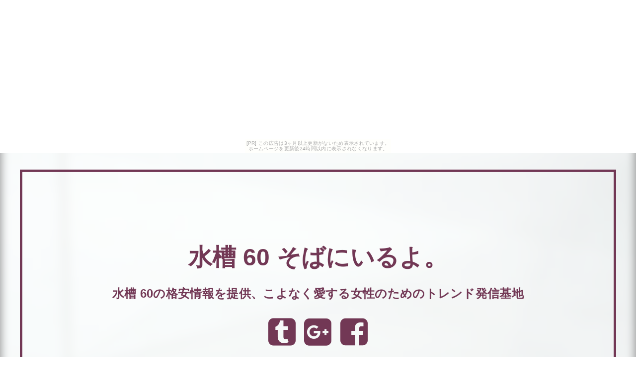

--- FILE ---
content_type: text/html
request_url: http://ubg0292.imodurushiki.com/egypt-age/item2.html
body_size: 4998
content:
<!DOCTYPE html>
<html lang="ja" class="div1">
<head>
<title>コトブキ工芸　kotobuki　クリスタル水槽　KC−600S（60×30×36cm）（単体）　お一人様1点限り　関東当日便/水槽 60 そばにいるよ。</title>
<meta charset="UTF-8">
<meta name="viewport" content="width=device-width, initial-scale=1.0">
<meta http-equiv="X-UA-Compatible" content="IE=edge">
<meta name="description" content="水槽 60の格安情報を提供、こよなく愛する女性のためのトレンド発信基地">
<meta name="keywords" content="水槽 60">
<link rel="stylesheet" href="https://maxcdn.bootstrapcdn.com/font-awesome/4.7.0/css/font-awesome.min.css">
<link rel="stylesheet" href="./main.css">
<link rel="shortcut icon" type="image/x-icon" href="./favicon.ico">
<link rel="alternate" type="application/rss+xml" title="{siteTitle}" href="{siteUrl}sitemap.xml">
<script src="https://code.jquery.com/jquery-1.9.0.js"></script>
<script src="https://code.jquery.com/jquery-migrate-1.0.0.js"></script>
<script src="./main.js" charset="utf-8"></script>
</head>
<body><script type="text/javascript" charset="utf-8" src="//asumi.shinobi.jp/encount"></script><div style="text-align: center;"><div style="display: inline-block; position: relative; z-index: 9999;"><script type="text/javascript" charset="utf-8" src="//asumi.shinobi.jp/fire?f=435"></script><script type="text/javascript" charset="utf-8" src="/__sys__inactive_message.js"></script></div></div>
<div class="wrap">
	<!--▼ヘッダー-->
	<header>
		<div id="img-back">
			<div id="topimg">
				<div id="overlay">
					<div class="main-copy">
						<div class="main-copy-sec">
							<h1 id="title_1"><a href="./">水槽 60 そばにいるよ。</a></h1>
							<h2 id="title_2"><a href="./">水槽 60の格安情報を提供、こよなく愛する女性のためのトレンド発信基地</a></h2>
							<section id="social">
								<i class="fa fa-tumblr-square"></i>
								<i class="fa fa-google-plus-square"></i>
								<i class="fa fa-facebook-square"></i>
							</section>
						</div>
					</div>
				</div>
			</div>
		</div>
	</header>
	<!--▲ヘッダー-->

	<!--▼メインコンテンツ-->
	<main>
		<div class="main-body">
			<div class="main-body-in">
				<div class="main-conts">
					<section class="section-wrap">
						<div class="section-in">
							<!--▼個別商品▼-->
							<p><a href="./"><i class="fa fa-home"></i> トップページへ</a></p>
							<article class="waku-b">
								<h2>コトブキ工芸　kotobuki　クリスタル水槽　KC−600S（60×30×36cm）（単体）　お一人様1点限り　関東当日便</h2>
								<div class="pcpc">
									<div class="al-c">
										<a href="https://hb.afl.rakuten.co.jp/hgc/g00pyjh1.k3x1u278.g00pyjh1.k3x1v650/?pc=http%3A%2F%2Fitem.rakuten.co.jp%2Fchanet%2F169118%2F&m=http%3A%2F%2Fm.rakuten.co.jp%2Fchanet%2Fi%2F10265975%2F" target="_blank"><img src="https://thumbnail.image.rakuten.co.jp/@0_mall/chanet/cabinet/1695/169118-1.jpg?_ex=300x300" class="shadow fade"></a>　
										<a href="https://hb.afl.rakuten.co.jp/hgc/g00pyjh1.k3x1u278.g00pyjh1.k3x1v650/?pc=http%3A%2F%2Fitem.rakuten.co.jp%2Fchanet%2F169118%2F&m=http%3A%2F%2Fm.rakuten.co.jp%2Fchanet%2Fi%2F10265975%2F" target="_blank"><img src="https://thumbnail.image.rakuten.co.jp/@0_mall/chanet/cabinet/1695/169118-2.jpg?_ex=300x300" class="shadow fade"></a>　
										<a href="https://hb.afl.rakuten.co.jp/hgc/g00pyjh1.k3x1u278.g00pyjh1.k3x1v650/?pc=http%3A%2F%2Fitem.rakuten.co.jp%2Fchanet%2F169118%2F&m=http%3A%2F%2Fm.rakuten.co.jp%2Fchanet%2Fi%2F10265975%2F" target="_blank"><img src="https://thumbnail.image.rakuten.co.jp/@0_mall/chanet/cabinet/1695/169118-3.jpg?_ex=300x300" class="shadow fade"></a>
									</div>
								</div>
								<div class="spsp">
									<div class="al-c">
										<a href="https://hb.afl.rakuten.co.jp/hgc/g00pyjh1.k3x1u278.g00pyjh1.k3x1v650/?pc=http%3A%2F%2Fitem.rakuten.co.jp%2Fchanet%2F169118%2F&m=http%3A%2F%2Fm.rakuten.co.jp%2Fchanet%2Fi%2F10265975%2F" target="_blank"><img src="https://thumbnail.image.rakuten.co.jp/@0_mall/chanet/cabinet/1695/169118-1.jpg?_ex=400x400" width="90%" class="shadow fade"></a><br>
										<p style="margin-bottom: -5px;">&nbsp;</p>
										<a href="https://hb.afl.rakuten.co.jp/hgc/g00pyjh1.k3x1u278.g00pyjh1.k3x1v650/?pc=http%3A%2F%2Fitem.rakuten.co.jp%2Fchanet%2F169118%2F&m=http%3A%2F%2Fm.rakuten.co.jp%2Fchanet%2Fi%2F10265975%2F" target="_blank"><img src="https://thumbnail.image.rakuten.co.jp/@0_mall/chanet/cabinet/1695/169118-2.jpg?_ex=400x400" width="90%" class="shadow fade"></a><br>
										<p style="margin-bottom: -5px;">&nbsp;</p>
										<a href="https://hb.afl.rakuten.co.jp/hgc/g00pyjh1.k3x1u278.g00pyjh1.k3x1v650/?pc=http%3A%2F%2Fitem.rakuten.co.jp%2Fchanet%2F169118%2F&m=http%3A%2F%2Fm.rakuten.co.jp%2Fchanet%2Fi%2F10265975%2F" target="_blank"><img src="https://thumbnail.image.rakuten.co.jp/@0_mall/chanet/cabinet/1695/169118-3.jpg?_ex=400x400" width="90%" class="shadow fade"></a>
										<p style="margin-bottom: -5px;">&nbsp;</p>
									</div>
								</div>
								<br>
								
								<p><p>メーカー：コトブキ品番：20006122 ▼▲※商品画像に水槽台や用品等をセットしたイメージが写っている場合もございますが、本品は水槽単体のため水槽台等は付属いたしません。</p>
<p>※水槽のフタがある商品は、破損を防ぐために養生テープで水槽本体とフタを固定して発送する場合がございます。</p>
<p>あらかじめご了承ください。</p>
<p>透き通る美しさのガラス。</p>
<p>1ランク上のスタンダード。</p>
<p>クリスタル水槽　KC−600S（60×30×36cm）スタンダードな60cm水槽です。</p>
<p>透明度の非常に高いガラスを使用しており、まるで水中にいるかのような感覚で水景を楽しむことができます。</p>
<p>がっしりとしたブラックフレームもついており、上部フィルターの設置に最適です。</p>
<p>特長●透明度の非常に高いガラスを使用した、スタンダードで扱いやすいフレーム付きの60cm水槽です。</p>
<p>●アクアリウムがはじめての方から、美しい水景を作り上げたい上級者の方まで幅広くおすすめできます。</p>
<p>水槽サイズ（約）幅60×奥行き29．5×高さ36cm（水量約56L）ご注意※本製品は屋内観賞魚飼育専用です。</p>
<p>他の目的には使用しないでください。</p>
<p>※本品にガラスフタは付属しておりません。</p>
<p>予めご了承ください。</p>
<p>※本製品はガラス製です。</p>
<p>物を当てたり、叩いたり、乱暴に扱ったりしないでください。</p>
<p>※水槽の設置の際は、かならず水槽専用台をご使用ください。</p>
<p>※たたみやじゅうたんなどの上には設置しないでください。</p>
<p>たたみやじゅうたんなどの上に設置すると安定が悪く、転倒や水槽が割れる原因になります。</p>
<p>※下駄箱、サイドボード、水槽専用台以外のラック、たんすなどの家具や出窓は、水槽を置く構造になっておりませんので設置しないでください。</p>
<p>※セットした水槽は非常に重たくなりますので、傾いた台や強度の弱い棚などの上には設置しないでください。</p>
<p>（上部層に見える台でも、長時間使用していると変形するものがありますので、ご使用にならないでください。</p>
<p>※水槽より少しでも小さい台の上には設置しないでください。</p>
<p>台や水槽が歪み、水漏れや水槽が割れる原因になります。</p>
<p>また、大きすぎる台も1箇所に重みがかかり、台の天板がたわんで強度が低下しますので設置しないでください。</p>
<p>※ブロックを足にした上に板を乗せた物など、手製の台には設置しないでください。</p>
<p>厚い板でも水槽の重さに耐えられる構造になっていないと台や水槽が歪み、水漏れや水槽が割れる原因となります。</p>
<p>チャーム楽天市場店　ペット用品・生き物専門GEX　グランデカスタム600　60cm水槽用上部フィルター　ジェックス　お一人様2点限りスドー　ハープクラフト　ハープネット60　爬虫類両生類ケージ用ネットコトブキ工芸　kotobuki　スーパーターボ　トリプルボックス　600　60cm水槽用上部フィルターGEX　水槽台　60cm水槽用組立2段台　ブラック　60cm水槽用（キャビネット）お一人様2点限りプレコ　セフティマット　600用（600×300）コトブキ工芸　kotobuki　ガラスフタ（幅51．3cm、奥行き12．9cm）　KG−21　（600S用） … アクアリウム用品　アクア用品　水槽　ガラス水槽　コトブキ　60cm　クリスタル水槽　KC−600S　20130606　KK　kotobuki_maker_kw　4972814426054　ガラス　水槽　60×30×36tnk　opa2_none■この商品をお買い上げのお客様は、下記商品もお買い上げです。</p>
<p>※この商品には付属しません。</p>
<p>■GEX　グランデカスタム600　60cm水槽用上部フィルター　ジェックス　お一人様2点限りスドー　ハープクラフト　ハープネット60　爬虫類両生類ケージ用ネットコトブキ工芸　kotobuki　スーパーターボ　トリプルボックス　600　60cm水槽用上部フィルターGEX　水槽台　60cm水槽用組立2段台　ブラック　60cm水槽用（キャビネット）お一人様2点限りプレコ　セフティマット　600用（600×300）コトブキ工芸　kotobuki　ガラスフタ（幅51．3cm、奥行き12．9cm）　KG−21　（600S用）</p></p>
								
								<ul>
									<li>商品価格：2,970円</li>
									<li>レビュー件数：20件</li>
									<li>レビュー平均：4.55（5点満点）</li>
								</ul>

								<p><a class="al-c shadow fade buy-button" href="https://hb.afl.rakuten.co.jp/hgc/g00pyjh1.k3x1u278.g00pyjh1.k3x1v650/?pc=http%3A%2F%2Fitem.rakuten.co.jp%2Fchanet%2F169118%2F&m=http%3A%2F%2Fm.rakuten.co.jp%2Fchanet%2Fi%2F10265975%2F" target="_blank"><i class="fa fa-shopping-cart" aria-hidden="true"></i> 楽天で購入</a></p>
								<p class="al-c"><a href="./"><i class="fa fa-home"></i> トップページへ</a></p>

							</article>
							<!--▲個別商品▲-->

							<article class="waku-b">
								
							</article>

							<article class="waku-b">
								<article id="kakolink">
	<header>
		<h2>
			<i class="fa fa-bookmark" aria-hidden="true" style="color:#ec9800;"></i>
			<strong>水槽 60</strong> おすすめサイト
		</h2>
	</header>
	<article class="kakolink_item">
		<ul>
<!-- START_LINK -->
			<li><a href="http://dyh0027.ninja-mania.jp/deepskyblue/" target="_blank">保温弁当箱 サーモスで素敵に変身</a></li>


			<li><a href="http://ibt0192.naga-masa.com/snowladdy/" target="_blank">イーモバイルでどこでもサポーター ナイキ</a></li>


			<li><a href="http://wuf0141.wakatono.jp/concurrencepop/" target="_blank">ケルティ トートバッグに期待してる奴はアホ</a></li>


			<li><a href="http://cxp0120.tsunokakushi.com/whose/" target="_blank">イームズ シェルチェアって実はツンデレじゃね?</a></li>


			<li><a href="http://jep0118.toumoku.com/schemejasperred/" target="_blank">そろそろマセズ トリュフ チョコが本気を出すようです</a></li>

<!-- END_LINK -->
		</ul>
	</article>
</article>
							</article>

							

							<!--▼ページナビ▼-->
							<section id="page-navi" class="al-c">
								<script>
									var n = parseInt("item1.html".slice( 4, -5 ) , 10) ;
									if (n >= 1){
										document.write( '<a href="item1.html"><i class="fa fa-arrow-left" aria-hidden="true"></i> 前</a>');
									} else {
										document.write( '<span class="gray"><i class="fa fa-arrow-left" aria-hidden="true"></i> 前</span>');
									}
								</script>
								<a href="./">　<i class="fa fa-home"></i>　</a>
								<script>
									var n = parseInt("item3.html".slice( 4, -5 ) , 10) ;
									if (n <= 30){
										document.write( '<a href="item3.html">次 <i class="fa fa-arrow-right" aria-hidden="true"></i></a>');
									} else {
										document.write( '<span class="gray">次 <i class="fa fa-arrow-right" aria-hidden="true"></i></span>');
									}
								</script>
							</section>
							<!--▲ページナビ▲--->
						</div>
					</section>
				</div>
			</div>
		</div>
	</main>
	<!--▲メインコンテンツ-->

	<!--▼フッター-->
	<footer>
		<div class="copyright">
			<section id="social">
				<i class="fa fa-tumblr-square"></i>
				<i class="fa fa-google-plus-square"></i>
				<i class="fa fa-facebook-square"></i>
			</section>
			<p><small>&copy; <a href="./">水槽 60 そばにいるよ。</a></small></p>
		</div>
	</footer>
	<!--▲フッター-->

	<p id="page-top"><a href="#wrap"><i class="fa fa-arrow-circle-up"></i><br />TOP</a></p>

</div>
<!-- Matomo -->
<script type="text/javascript">
  var _paq = _paq || [];
  /* tracker methods like "setCustomDimension" should be called before "trackPageView" */
  _paq.push(['trackPageView']);
  _paq.push(['enableLinkTracking']);
  (function() {
    var u="//haihai.sakura.ne.jp/piwik/";
    _paq.push(['setTrackerUrl', u+'piwik.php']);
    _paq.push(['setSiteId', '33']);
    var d=document, g=d.createElement('script'), s=d.getElementsByTagName('script')[0];
    g.type='text/javascript'; g.async=true; g.defer=true; g.src=u+'piwik.js'; s.parentNode.insertBefore(g,s);
  })();
</script>
<!-- End Matomo Code -->

<div style="text-align: center;"><div style="display: inline-block; position: relative; z-index: 9999;"><script type="text/javascript" charset="utf-8" src="//asumi.shinobi.jp/fire?f=434"></script></div></div></body>
</html>


--- FILE ---
content_type: text/css
request_url: http://ubg0292.imodurushiki.com/egypt-age/main.css
body_size: 18143
content:
@charset "UTF-8";

/*! normalize.css v7.0.0 | MIT License | github.com/necolas/normalize.css */

/* Document
   ========================================================================== */

/**
 * 1. Correct the line height in all browsers.
 * 2. Prevent adjustments of font size after orientation changes in
 *    IE on Windows Phone and in iOS.
 */

html {
  line-height: 1.15; /* 1 */
  -ms-text-size-adjust: 100%; /* 2 */
  -webkit-text-size-adjust: 100%; /* 2 */
}

/* Sections
   ========================================================================== */

/**
 * Remove the margin in all browsers (opinionated).
 */

body {
  margin: 0;
}

/**
 * Add the correct display in IE 9-.
 */

article,
aside,
footer,
header,
nav,
section {
  display: block;
}

/**
 * Correct the font size and margin on `h1` elements within `section` and
 * `article` contexts in Chrome, Firefox, and Safari.
 */

h1 {
  font-size: 2em;
  margin: 0.67em 0;
}

/* Grouping content
   ========================================================================== */

/**
 * Add the correct display in IE 9-.
 * 1. Add the correct display in IE.
 */

figcaption,
figure,
main { /* 1 */
  display: block;
}

/**
 * Add the correct margin in IE 8.
 */

figure {
  margin: 1em 40px;
}

/**
 * 1. Add the correct box sizing in Firefox.
 * 2. Show the overflow in Edge and IE.
 */

hr {
  box-sizing: content-box; /* 1 */
  height: 0; /* 1 */
  overflow: visible; /* 2 */
}

/**
 * 1. Correct the inheritance and scaling of font size in all browsers.
 * 2. Correct the odd `em` font sizing in all browsers.
 */

pre {
  font-family: monospace, monospace; /* 1 */
  font-size: 1em; /* 2 */
}

/* Text-level semantics
   ========================================================================== */

/**
 * 1. Remove the gray background on active links in IE 10.
 * 2. Remove gaps in links underline in iOS 8+ and Safari 8+.
 */

a {
  background-color: transparent; /* 1 */
  -webkit-text-decoration-skip: objects; /* 2 */
}

/**
 * 1. Remove the bottom border in Chrome 57- and Firefox 39-.
 * 2. Add the correct text decoration in Chrome, Edge, IE, Opera, and Safari.
 */

abbr[title] {
  border-bottom: none; /* 1 */
  text-decoration: underline; /* 2 */
  text-decoration: underline dotted; /* 2 */
}

/**
 * Prevent the duplicate application of `bolder` by the next rule in Safari 6.
 */

b,
strong {
  font-weight: inherit;
}

/**
 * Add the correct font weight in Chrome, Edge, and Safari.
 */

b,
strong {
  font-weight: bolder;
}

/**
 * 1. Correct the inheritance and scaling of font size in all browsers.
 * 2. Correct the odd `em` font sizing in all browsers.
 */

code,
kbd,
samp {
  font-family: monospace, monospace; /* 1 */
  font-size: 1em; /* 2 */
}

/**
 * Add the correct font style in Android 4.3-.
 */

dfn {
  font-style: italic;
}

/**
 * Add the correct background and color in IE 9-.
 */

mark {
  background-color: #ff0;
  color: #000;
}

/**
 * Add the correct font size in all browsers.
 */

small {
  font-size: 80%;
}

/**
 * Prevent `sub` and `sup` elements from affecting the line height in
 * all browsers.
 */

sub,
sup {
  font-size: 75%;
  line-height: 0;
  position: relative;
  vertical-align: baseline;
}

sub {
  bottom: -0.25em;
}

sup {
  top: -0.5em;
}

/* Embedded content
   ========================================================================== */

/**
 * Add the correct display in IE 9-.
 */

audio,
video {
  display: inline-block;
}

/**
 * Add the correct display in iOS 4-7.
 */

audio:not([controls]) {
  display: none;
  height: 0;
}

/**
 * Remove the border on images inside links in IE 10-.
 */

img {
  border-style: none;
}

/**
 * Hide the overflow in IE.
 */

svg:not(:root) {
  overflow: hidden;
}

/* Forms
   ========================================================================== */

/**
 * 1. Change the font styles in all browsers (opinionated).
 * 2. Remove the margin in Firefox and Safari.
 */

button,
input,
optgroup,
select,
textarea {
  font-family: sans-serif; /* 1 */
  font-size: 100%; /* 1 */
  line-height: 1.15; /* 1 */
  margin: 0; /* 2 */
}

/**
 * Show the overflow in IE.
 * 1. Show the overflow in Edge.
 */

button,
input { /* 1 */
  overflow: visible;
}

/**
 * Remove the inheritance of text transform in Edge, Firefox, and IE.
 * 1. Remove the inheritance of text transform in Firefox.
 */

button,
select { /* 1 */
  text-transform: none;
}

/**
 * 1. Prevent a WebKit bug where (2) destroys native `audio` and `video`
 *    controls in Android 4.
 * 2. Correct the inability to style clickable types in iOS and Safari.
 */

button,
html [type="button"], /* 1 */
[type="reset"],
[type="submit"] {
  -webkit-appearance: button; /* 2 */
}

/**
 * Remove the inner border and padding in Firefox.
 */

button::-moz-focus-inner,
[type="button"]::-moz-focus-inner,
[type="reset"]::-moz-focus-inner,
[type="submit"]::-moz-focus-inner {
  border-style: none;
  padding: 0;
}

/**
 * Restore the focus styles unset by the previous rule.
 */

button:-moz-focusring,
[type="button"]:-moz-focusring,
[type="reset"]:-moz-focusring,
[type="submit"]:-moz-focusring {
  outline: 1px dotted ButtonText;
}

/**
 * Correct the padding in Firefox.
 */

fieldset {
  padding: 0.35em 0.75em 0.625em;
}

/**
 * 1. Correct the text wrapping in Edge and IE.
 * 2. Correct the color inheritance from `fieldset` elements in IE.
 * 3. Remove the padding so developers are not caught out when they zero out
 *    `fieldset` elements in all browsers.
 */

legend {
  box-sizing: border-box; /* 1 */
  color: inherit; /* 2 */
  display: table; /* 1 */
  max-width: 100%; /* 1 */
  padding: 0; /* 3 */
  white-space: normal; /* 1 */
}

/**
 * 1. Add the correct display in IE 9-.
 * 2. Add the correct vertical alignment in Chrome, Firefox, and Opera.
 */

progress {
  display: inline-block; /* 1 */
  vertical-align: baseline; /* 2 */
}

/**
 * Remove the default vertical scrollbar in IE.
 */

textarea {
  overflow: auto;
}

/**
 * 1. Add the correct box sizing in IE 10-.
 * 2. Remove the padding in IE 10-.
 */

[type="checkbox"],
[type="radio"] {
  box-sizing: border-box; /* 1 */
  padding: 0; /* 2 */
}

/**
 * Correct the cursor style of increment and decrement buttons in Chrome.
 */

[type="number"]::-webkit-inner-spin-button,
[type="number"]::-webkit-outer-spin-button {
  height: auto;
}

/**
 * 1. Correct the odd appearance in Chrome and Safari.
 * 2. Correct the outline style in Safari.
 */

[type="search"] {
  -webkit-appearance: textfield; /* 1 */
  outline-offset: -2px; /* 2 */
}

/**
 * Remove the inner padding and cancel buttons in Chrome and Safari on macOS.
 */

[type="search"]::-webkit-search-cancel-button,
[type="search"]::-webkit-search-decoration {
  -webkit-appearance: none;
}

/**
 * 1. Correct the inability to style clickable types in iOS and Safari.
 * 2. Change font properties to `inherit` in Safari.
 */

::-webkit-file-upload-button {
  -webkit-appearance: button; /* 1 */
  font: inherit; /* 2 */
}

/* Interactive
   ========================================================================== */

/*
 * Add the correct display in IE 9-.
 * 1. Add the correct display in Edge, IE, and Firefox.
 */

details, /* 1 */
menu {
  display: block;
}

/*
 * Add the correct display in all browsers.
 */

summary {
  display: list-item;
}

/* Scripting
   ========================================================================== */

/**
 * Add the correct display in IE 9-.
 */

canvas {
  display: inline-block;
}

/**
 * Add the correct display in IE.
 */

template {
  display: none;
}

/* Hidden
   ========================================================================== */

/**
 * Add the correct display in IE 10-.
 */

[hidden] {
  display: none;
}


/*--共通設定--*/

html{
	overflow-y: scroll;
}

body{
	font-family: "メイリオ", Meiryo, Verdana, "ヒラギノ角ゴ ProN W3", "Hiragino Kaku Gothic ProN", sans-serif;
	letter-spacing: 0.02em;
}

a{
	-webkit-transition: 0.3s;
	-o-transition: 0.3s;
	transition: 0.3s;
	color: #d5aabf;
	text-decoration: none;
}

a:hover,
a:active,
a:focus{
	color: #d5aabf;
	text-decoration: underline;
}

h1{
	color: #723855;
	font-size: 3em;
	font-weight: bold;
	text-align: center;
}

.main-copy-sec h2{
	color: #723855;
	font-size: 1.5em;
	font-weight: bold;
	text-align: center;
}

.main-copy-sec_i h2{
	color: #723855;
	font-size: 1.5em;
	font-weight: bold;
	text-align: center;
}

h3 , main h2{
	margin: 60px 0 30px;
	padding: 7px 18px;
	background: #d5aabf;
	color: #723855;
	font-size: 1.75em;
	font-weight: normal;
	margin-top: 0;
}

img{
	height: auto;
	max-width: 100%;
	vertical-align: bottom;
	-ms-interpolation-mode: bicubic;
}

div{
	word-wrap: break-word;
}

p{
	margin: 0 0 1em;
}

.left{
	float: left;
	margin: 0 1em 1em 0;
}

.right{
	float: right;
	margin: 0 0 1em 1em;
}

/*--レイアウト--*/
.main-body,
footer{
	min-width: 1200px;
}

.main-copy,
.main-copy-sec,
.main-body-in{
	-webkit-box-sizing: border-box;
	box-sizing: border-box;
	width: 1200px;
	margin: auto;
}

.main-copy.wide,
.main-copy-sec.wide{
	width: 100%;
}


/*--キャッチコピー--*/
.main-copy{
	background-repeat: no-repeat;
	background-size: cover;
	position: absolute;
	top: 0px;
	left: 0px;
	right: 0px;
	bottom: 0px;
	z-index: -1;
}

.main-copy-sec{
	-webkit-box-sizing: border-box;
	box-sizing: border-box;
	padding: 7em;
	border : 5px solid #723855;
	position: absolute;
	top: 48%;
	left: 50%;
	transform: translateY(-50%) translateX(-50%);
	-webkit- transform: translateY(-50%) translateX(-50%);
}

.main-copy_i{
	background-repeat: no-repeat;
	background-size: cover;
	background: #62676e;
	width: 100%;
}

.main-copy-sec_i{
	-webkit-box-sizing: border-box;
	box-sizing: border-box;
	padding: 0.1em;
}


.main-copy.wide .main-copy-sec{
	width: 1200px;
}




/*--メインボディ--*/

.main-body{
	margin-top: 0;
	padding-bottom: 30px;
	background-color: #FFFFFF;
}


/*--メインコンテンツ--*/
.main-conts{
	line-height: 1.8;
}


/*カラム*/
.div1 .main-body-in{
	width: 100%;
}

.div1 .main-conts{
	margin-bottom: 40px;
}

.div1 .section-wrap,
.div1 .float-area{
	width: 1200px;
	margin-right: auto;
	margin-left: auto;
}

.div1 .section-wrap.wide{
	width: 100%;
	padding: 40px 0;
}

.div1 .section-wrap.wide .section-in{
	width: 1200px;
	margin-right: auto;
	margin-left: auto;
	padding: 30px 0;
}


/*--セクション--*/
.section-wrap{
	-webkit-box-sizing: border-box;
	box-sizing: border-box;
	margin-top: -30px;
	margin-bottom: -40px;
	padding: 40px 0;
}

.section-wrap.wide{
	border-right: 0;
	border-left: 0;
}

.section-wrap .section-in,
.float-area{
	-webkit-box-sizing: border-box;
	box-sizing: border-box;
}


/*--フッタ--ー*/
footer{
	background: #d5aabf;
	text-align: center;
}


/*--コピーライト--*/
.copyright{
	margin: 0;
	padding: 130px 0 80px;
}

.copyright small{
	font-size: 100%;
}

/*-- SNSダミー --*/
#social {
	margin : 2em 0;
	text-align : center;
}
#social i {
	font-size : 4em;
	margin : 0 0.1em;
}




/*▼▼--解像度1200px以下--▼▼*/
@media
only screen and (max-width : 1200px){
	.main-body{
		min-width: 0;
	}
	
	.main-copy,
	.main-copy .main-copy-sec,
	.main-copy.wide .main-copy-sec{
		width: 100%;
	}
	
	.div1 .section-wrap,
	.div1 .section-wrap.wide .section-in,
	.div1 .section-wrap.wide{
		width: auto;
	}

	.main-copy-sec{
		border : none;
	}
}
/*▲▲--解像度1200px以下--▲▲*/

/*▼▼--解像度736px以下--▼▼*/
@media
only screen and (max-width : 736px){

	.main-body,
	footer{
		min-width: 100%;
	}

	h1{
	font-size: 2em;
	font-weight: bold;
	letter-spacing: 0.15em;
	text-align: center;
	line-height: 140%;
	}

	.main-copy-sec h2{
	font-size: 1em;
	font-weight: bold;
	text-align: center;
	line-height: 140%;
	}

	.main-copy-sec_i h2{
	font-size: 1em;
	font-weight: bold;
	text-align: center;
	line-height: 140%;
	}

	h3{
	padding: 3px 18px;
	margin-bottom: 20px;
	}

	html,
	body,
	.containr{
		min-width: 0;
	}

	html{
		overflow-x: hidden;
		overflow-y: scroll;
	}

	html,body{
		width: 100%;
		-webkit-text-size-adjust: 100%;
		-ms-text-size-adjust: 100%;
	}

	textarea,input{
		max-width: 95%;
	}


	/*--メインコンテンツ--*/

	.main-copy-sec{
		padding: 2em 0.5em;
	}

	.main-copy-sec_i{
		padding: 0.5em 0.5em;
	}

	.main-conts{
		margin-top: -20px;
	}

	footer{
		margin-top: -40px;
	}
	
	.section-wrap,
	.div1 .section-wrap.wide{
		padding: 0;
		border: 0;
	}
	
	.div1 .section-wrap{
		padding: 0;
	}
	
	.section-wrap .section-in,
	.div1 .section-wrap.wide .section-in{
		padding: 15px;
	}

	/*コピーライト*/
	.copyright{
		padding: 15px 0 5px 5px;
		text-align: center;
	}

	/*-- SNSダミー --*/
	#social i {
		font-size : 3em;
	}

}
/*▲▲--解像度736px以下--▲▲*/

/*▼▼--解像度480px以下--▼▼*/
@media
only screen and (max-width : 480px){

	.left,
	.right{
		float: none;
		margin-right: 0;
		margin-left: 0;
		text-align: center;
	}
	
}
/*▲▲--解像度480px以下--▲▲*/


/*▼▼--deco--▼▼*/
/*--kakeashi--*/
.fade_in_rush{
	animation:fadeInRush 0.65s linear;
}

@keyframes fadeInRush{
	0%{  
	transform: 
	 translateX(-500px)
	 skewX(40deg);
	}

	80%{
	transform: 
	 translateX(-20px)
	 skewX(40deg);
	}

	100%{
	transform: 
	 translateX(0)
	 skewX(-20deg);
	}
}


/*--pc-sp_img--/*
/* PC */
.pcpc{
	display: block !important;
}
.spsp{
	display: none !important;
}
 
/* SP */
@media only screen and (max-width: 736px){
	.pcpc {
	display: none !important;
	}
	.spsp {
	display: block !important;
	}
}

@media screen and (max-width: 736px){
	.none {display:none
	}
}




/*--etc--*/
.midashi{
	margin-right: auto;
	margin-left: auto;
}

.waku-b{
	overflow: auto;
	overflow-x: hidden;
	margin: 0 0 1.5em;
	padding: 1.5em 1em 1em 1.5em;
	background-color: #FFFFFF;
	border: 3px solid #723855;
	color: #353535;
}

.wrap{
	width:100%;
	overflow: hidden;
}

.shadow{
	box-shadow: 0 2px 2px #dddddd;
}

.item-thumb{
	float: left;
	margin-right: 15px;
	margin-bottom: 15px;
}

.al-l{
	text-align: left;
}

.al-r{
	text-align: right;
}

.al-c{
	text-align: center;
}



.main-copy a{
	text-decoration: none;
}





/*--画像ゆっくり半透明--*/

.fade{  
    -webkit-transition: 0.5s ease-in-out;  
       -moz-transition: 0.5s ease-in-out;  
         -o-transition: 0.5s ease-in-out;  
            transition: 0.5s ease-in-out;  
}

.fade:hover{
	opacity: 0.6;
	filter: alpha(opacity=60);
}

.frame{
	position: relative;
	display: inline-block;
}

.frame:after,
.frame:before{
	position: absolute;
	display: block;
	content: "";
	top: 0;
	left: 0;
	width: 100%;
	height: 100%;
}

/*--オーバーレイ--*/

#overlay{
	display: block;
	content: "";
	background-color: rgba(255, 255, 255, 0.5);
	display: flex;
	align-items: center;
	justify-content: center;
	width: 100%;
	background-size: cover;
	position: absolute;
	left: 0;
	right: 0;
	z-index: -1;
}


/*--画像の代替え--*/
#img-back{
	position: relative;
	width: 100%;
	height: 600px;
	background: #d5aabf;
	z-index: -5;
}

@media screen and (max-width: 736px){
	#img-back{
	height: 300px;
	}
}
/*▲▲--deco--▲▲*/


/*▼▼--box--▼▼*/
@media
only screen and (max-width : 736px){
	.box-blur{
	 width: 100%;
	 max-width: 100%;

-webkit-box-sizing: border-box;
   -moz-box-sizing: border-box;
     -o-box-sizing: border-box;
    -ms-box-sizing: border-box;
        box-sizing: border-box;

-webkit-box-sizing: content-box;
   -moz-box-sizing: content-box;
     -o-box-sizing: content-box;
    -ms-box-sizing: content-box;
        box-sizing: content-box;

	}
}
/*▲▲--box--▲▲*/





/*
---------------------------------------
  トップ（ページ最上部）へ
---------------------------------------
*/
#page-top i {
	font-size: 1.5em;
}

#page-top{
	position: fixed;
	bottom: 60px;
	right: 20px;
	font-size: 1.2em;
}

#page-top a{
	background: #d5aabf;
	text-decoration: none;
	color: #FFFFFF !important;
	padding: 0.8em 1.2em;
	text-align: center;
	display: block;
	border: solid 1px #FFFFFF;
	border-radius: 50px;
}

#page-top a:hover{
	text-decoration: none;
	opacity: 0.8;
	color: #FFFFFF !important;
}

@media screen and (max-width: 736px){
	#page-top{
		position: fixed;
		bottom: 50px;
		right: 10px;
		font-size: 77%;
	}

	#page-top a{
		background: #d5aabf;
		text-decoration: none;
		color: #FFFFFF !important;
		width: 80px;
		padding: 5px 0;
		text-align: center;
		display: block;
	}

	#page-top a:hover{
		text-decoration: none;
		color: #FFFFFF !important;
		opacity: 0.6;
	}
}



/*
---------------------------------------
  ページナビ
---------------------------------------
*/
#page-navi a , #page-navi span{
	display : inline-block;
	padding : 10px;
	color : #FFFFFF;
	background : #d5aabf;
	text-decoration : none !important;
	font-size : 1.5em;
	margin : 0 auto;
	border-radius: 8px;
}
#page-navi a:hover {
	color : #FFFFFF !important;
	opacity: 0.5;
	text-decoration : none !important;
}
#page-navi a:visited{
	color : #FFFFFF !important;
	text-decoration : none !important;
}
#page-navi .gray{
	opacity: 0.5;
}
#page-navi a {
	cursor : pointer;
}
#page-navi a {
	cursor : pointer;
}


/*
---------------------------------------
  購入＆詳しくボタン
---------------------------------------
*/
.buy-button {
	display : block;
	padding : 10px 20px;
	cursor : pointer;
	color : #FFFFFF;
	background : #d5aabf;
	width : 300px;
	text-decoration : none !important;
	font-size : 1.8em;
	margin : 0 auto;
}
.buy-button:hover {
	color : #FFFFFF !important;
	opacity: 0.6;
	text-decoration : none !important;
}
.buy-button:visited{
	color : #FFFFFF !important;
	text-decoration : none !important;
}

@media screen and (max-width: 736px){
	.buy-button {
		width: 80%;
	}
}


/*
---------------------------------------
  ヘッダ内の文字色
---------------------------------------
*/
header , header a , header a:hover , header a:visited {
	color : #723855 !important;
	text-decoration : none !important;
}

/*
---------------------------------------
  フッタ内の文字色
---------------------------------------
*/
footer , footer a , footer a:hover , footer a:visited {
	color : #FFFFFF !important;
	text-decoration : none !important;
}


--- FILE ---
content_type: text/javascript; charset=utf-8
request_url: https://spnativeapi-tls.i-mobile.co.jp/api/ad_spot.ashx?partnerId=3461&mediaId=88146&spotId=232163&asn=2&num=7&callback=imobile_jsonp_callback_4ec96452ead0&tagv=1.2.45&referer=http://ubg0292.imodurushiki.com/egypt-age/item2.html
body_size: -6
content:
imobile_jsonp_callback_4ec96452ead0({"result":{"code":3,"message":"Ad not found"},"spotInfo":{},"ads":[]})

--- FILE ---
content_type: application/javascript
request_url: http://ubg0292.imodurushiki.com/egypt-age/main.js
body_size: 4636
content:
// fade_in_rush
$(function(){
 $('#title_1').addClass('fade_in_rush');
 $('#title_2').addClass('fade_in_rush');
});


//blur
$(document).ready(function() {
    ww = $('#topimg').width();
    if(ww > 736){
        $('#topimg').blurr({height: 600, sharpness: 90, offsetX: 0, offsetY: 0, callback: null});
        $('#overlay').css('height',600);
    } else {
        $('#topimg').blurr({height: 300, sharpness: 90, offsetX: 0, offsetY: 0, callback: null});
        $('#overlay').css('height',300);
    }
});


//totop
$(function() {
    var topBtn = $('#page-top');    
    topBtn.hide();
    //スクロールが100に達したらボタン表示
    $(window).scroll(function () {
        if ($(this).scrollTop() > 100) {
            topBtn.fadeIn();
        } else {
            topBtn.fadeOut();
        }
    });
    //スクロールしてトップ
    topBtn.click(function () {
        $('body,html').animate({
            scrollTop: 0
        }, 500);
        return false;
    });
});


/*
 *  jQuery Blurr
 *  --
 *  Written by Tom Hallam @ Freshnode
 *  --
 *  Released under the MIT Licence
 * 
    Copyright (c) 2014 Tom Hallam

    Permission is hereby granted, free of charge, to any person obtaining a copy
    of this software and associated documentation files (the "Software"), to deal
    in the Software without restriction, including without limitation the rights
    to use, copy, modify, merge, publish, distribute, sublicense, and/or sell
    copies of the Software, and to permit persons to whom the Software is
    furnished to do so, subject to the following conditions:

    The above copyright notice and this permission notice shall be included in
    all copies or substantial portions of the Software.

    THE SOFTWARE IS PROVIDED "AS IS", WITHOUT WARRANTY OF ANY KIND, EXPRESS OR
    IMPLIED, INCLUDING BUT NOT LIMITED TO THE WARRANTIES OF MERCHANTABILITY,
    FITNESS FOR A PARTICULAR PURPOSE AND NONINFRINGEMENT. IN NO EVENT SHALL THE
    AUTHORS OR COPYRIGHT HOLDERS BE LIABLE FOR ANY CLAIM, DAMAGES OR OTHER
    LIABILITY, WHETHER IN AN ACTION OF CONTRACT, TORT OR OTHERWISE, ARISING FROM,
    OUT OF OR IN CONNECTION WITH THE SOFTWARE OR THE USE OR OTHER DEALINGS IN
    THE SOFTWARE.
 */

;(function($, window, document, undefined) {


    // Create the defaults once
    var pluginName = "blurr",
            defaults = {
                offsetX: 0,
                offsetY: 0, 
                sharpness: 40,
                height: 300,
                divBG: '#000000',
                callback: function() {},
                unsupportedCallback: function() {}
            };

    // The actual plugin constructor
    function Blurr(element, options, elementIndex) {
        
        this.$el = $(element);
        // jQuery has an extend method which merges the contents of two or
        // more objects, storing the result in the first object. The first object
        // is generally empty as we don't want to alter the default options for
        // future instances of the plugin
        this.settings = $.extend({}, defaults, options);
        this._defaults = defaults;
        this._name = pluginName;
        this.cssPrefix = null;
        
        // Store the template
        this.tpl = '<svg><defs><filter id="blrIMG{{i}}"><feGaussianBlur id="filter_1" stdDeviation="{{sharpness}}" data-filterid="1"></feGaussianBlur><feComponentTransfer><feFuncR type="linear" slope="0.8"></feFuncR><feFuncG type="linear" slope="0.8"></feFuncG><feFuncB type="linear" slope="0.8"></feFuncB></feComponentTransfer></filter></defs><image x="{{offsetX}}" y="{{offsetY}}" width="100%" height="100%" xlink:href="{{href}}" filter="url(#blrIMG{{i}})" preserveAspectRatio="xMidYMid slice"></image></svg>';
        
        // Element counter
        this.elementCount = elementIndex;
         
        // Does this browser support SVG filtering?
        this.supportsFilter = (typeof SVGFEColorMatrixElement !== 'undefined' && SVGFEColorMatrixElement.SVG_FECOLORMATRIX_TYPE_SATURATE === 2);
        this.supportsFilter = (window.location.hash.length > 0);
        
        var _browserPrefixes = ' -webkit- -moz- -o- -ms- '.split(' ');
        var _cssPrefixString = {};
        
        /*jshint -W030 */
        _cssPrefix = function(property) {
          if (_cssPrefixString[property] || _cssPrefixString[property] === '') return _cssPrefixString[property] + property;
          var e = document.createElement('div');
          var prefixes = ['', 'Moz', 'Webkit', 'O', 'ms', 'Khtml']; // Various supports...
          for (var i in prefixes) {
            if (typeof e.style[prefixes[i] + property] !== 'undefined') {
              _cssPrefixString[property] = prefixes[i];
              return prefixes[i] + property;
            } 
          }
          return property.toLowerCase();
        };
        
        // https://github.com/Modernizr/Modernizr/blob/master/feature-detects/css-filters.js
        /*jshint -W030 */
        this.support = {
          cssfilters: function() {
            var el = document.createElement('div');
            el.style.cssText = _browserPrefixes.join('filter' + ':blur(2px); ');
            return !!el.style.length && ((document.documentMode === undefined || document.documentMode > 9));
          }(),

          // https://github.com/Modernizr/Modernizr/blob/master/feature-detects/svg-filters.js
          svgfilters: function() {
            var result = false;
            try {
              result = typeof SVGFEColorMatrixElement !== 'undefined' && SVGFEColorMatrixElement.SVG_FECOLORMATRIX_TYPE_SATURATE == 2;
            } catch (e) {}
            return result;
          }()
        };
                
        // Immediately hand off to the unsupported callback if there's no support
        if(!this.support.cssfilters && !this.support.svgfilters) {
            if(typeof this.settings.unsupportedCallback === 'function') {
                return this.settings.unsupportedCallback.call(this);
            }
        }
                
        // What CSS Vendor Prefix?
        /*jshint -W030 */
        this.cssPrefix = _cssPrefix('filter');
        
        // Apply the fix for "scrolling lines bug"
        var bodyEl = document.getElementsByTagName('body')[0];
        window.onscroll = function(e) {
            bodyEl.style.visibility = 'hidden';
            bodyEl.offsetHeight;
            bodyEl.style.visibility = 'visible';
        };
        
        // Initialise the plugin
        this.init();
        
    }

    // Avoid Plugin.prototype conflicts
    $.extend(Blurr.prototype, {
        init: function() {
                        
            // Import options from the data-attributes of the element
            var href, offsetX, offsetY, sharpness, callback, height;
            
            // Assign from the options, if available - [data-] attributes override below
            href      = "https://thumbnail.image.rakuten.co.jp/@0_mall/chanet/cabinet/111/10948-1.jpg";//this.settings.href;
            offsetX   = this.settings.offsetX;
            offsetY   = this.settings.offsetY;
            sharpness = this.settings.sharpness;
            callback  = this.settings.callback;
            height    = this.settings.height;
            
            if(this.$el.data('image')) {
                href = this.$el.data('image');
            }
            
            if(this.$el.data('href')) {
                href = this.$el.data('href');
            }
            
            if(this.$el.data('offsetx')) {
                offsetX = this.$el.data('offsetx');
            }
            
            if(this.$el.data('offsety')) {
                offsetY = this.$el.data('offsety');
            }
            
            if(this.$el.data('sharpness')) {
                sharpness = this.$el.data('sharpness');
            }
            
            // Normalise the options
            if(typeof offsetX === 'undefined') {
                offsetX = 0;
            }

            if(typeof offsetY === 'undefined') {
                offsetY = 0;
            }
            
            if(typeof sharpness === 'undefined' || sharpness.length === 0 || sharpness < 0 || sharpness > 100) {
                sharpness = (sharpness > 100 ? 100 : 40);
            }
            else {
                sharpness = 100 - sharpness;
            }
            
            if(typeof height === 'undefined' || sharpness.length === 0 || sharpness < 0) {
                height = 300;
            }
                        
            // Add the blurstretch CSS class
            this.$el.addClass('has-blurr');
                        
            // Parse, render and callback
            if(this.support.svgfilters && !this.support.cssfilters) {
                return this.renderSVG(href, offsetX, offsetY, sharpness, height, callback);
            }
            else {
                return this.renderCSSFilter(href, offsetX, offsetY, sharpness, height, callback);
            }
            

        },
        renderSVG: function(href, offsetX, offsetY, sharpness, height, callback) {
            
            // Parse the template and replace values
            var _tpl = this.tpl;
            _tpl = _tpl.replace('{{href}}', href);
            _tpl = _tpl.replace('{{offsetX}}', offsetX);
            _tpl = _tpl.replace('{{offsetY}}', offsetY);
            _tpl = _tpl.replace('{{sharpness}}', sharpness);
            _tpl = _tpl.replace(/{{i}}/g, this.elementCount);

            // Prepend the template to the wrapper
            $(_tpl).appendTo(this.$el);
            
            // Format the target div
            this.$el.css({
                'height': height,
                'overflow': 'hidden',
                'background': '#000000'
            });
            
            // Format the SVG with some tweaks to make it look grand.
            this.$el.find('svg').css({
                'min-width': '110%',
                'min-height': '110%',
                '-webkit-transform': 'translate3d(-50px, 0px, 75px) scale(1.25)',
                'transform': 'translate3d(-50px, 0px, 75px) scale(1.25)',
                'position': 'relative',
                'right': 0,
                'left': 0
            });
            

            // Format the inner div with some styles to make sure it shows
            this.$el.find('div:first').css({
                'position': 'absolute',
                'left': 0,
                'right': 0,
                'z-index': 100
            });
            
            // Call the callback
            if(typeof callback === 'function') {
                callback.call(this, href, offsetX, offsetY, sharpness);
            }
            
        },
        renderCSSFilter: function(href, offsetX, offsetY, sharpness, height, callback) {
            
            // Format the target div
            this.$el.css({
                'height': height,
                'overflow': 'hidden',
                'position': 'relative',
                'background': '#000000'
            });
            
            // Create a background position string
            var bgPosition;
            if(offsetX && offsetY) {
                bgPosition = offsetX + 'px ' + offsetY + 'px';
            }
            else if(offsetX && !offsetY) {
                bgPosition = offsetX + 'px center';
            }
            else if(!offsetX && offsetY) {
                bgPosition = 'center ' + offsetY + 'px';
            }
            else {
                bgPosition = 'center center';
            }
            
            var bgDiv = $('<div class="blurr-bg"></div>').css({
                'background': 'url(' + href + ')',
                'left': 0,
                'right': 0,
                'top': '-50%',
                'bottom': -50,
                'background-size': '150% auto',
                'background-position': bgPosition,
                '-webkit-filter': 'blur(' + sharpness + 'px)',
                'z-index': 50,
                'position': 'absolute'
            }).prependTo(this.$el);
            
            //
            var prefix = this.cssPrefix;
            var p2 = prefix;
            
            // Apply the fallback style for old browsers
            if(this.support.cssfilters) {
                bgDiv[0].style[prefix] =  'blur(' + sharpness + 'px)';
            }
            else {
                
                bgDiv[0].style[prefix] =  'progid:DXImageTransform.Microsoft.Blur(PixelRadius="100")';
                bgDiv.css({
                    'top': -250,
                    'left': -200,
                    'opacity': 0.8
                });
                this.$el.css({
                    'background': '#ffffff'
                });
                
            }
            
            // Format the inner div with some styles to make sure it shows
            this.$el.find('> div').not('.blurr-bg').css({
                'position': 'absolute',
                'left': 0,
                'right': 0,
                'z-index': 100
            });
            
        }
    });

    // A really lightweight plugin wrapper around the constructor,
    // preventing against multiple instantiations
    $.fn[ pluginName ] = function(options) {
        var self = this;
        this.each(function(i) {
            if (!$.data(this, "plugin_" + pluginName)) {
                $.data(this, "plugin_" + pluginName, new Blurr(this, options, i));
            }
        });

        // chain jQuery functions
        return this;
    };

})(jQuery, window, document);



--- FILE ---
content_type: text/javascript;charset=UTF-8
request_url: https://s-rtb.send.microad.jp/ad?spot=5f0305ea5c3c153b5a1187eb69a58235&cb=microadCompass.AdRequestor.callback&url=http%3A%2F%2Fubg0292.imodurushiki.com%2Fegypt-age%2Fitem2.html&vo=true&mimes=%5B100%2C300%2C301%2C302%5D&cbt=8a86eae58bf808019be63bcf01&pa=false&ar=false&ver=%5B%22compass.js.v1.20.1%22%5D
body_size: 161
content:
microadCompass.AdRequestor.callback({"spot":"5f0305ea5c3c153b5a1187eb69a58235","sequence":"2","impression_id":"2375410190377913838"})

--- FILE ---
content_type: text/javascript; charset=utf-8
request_url: https://spnativeapi-tls.i-mobile.co.jp/api/ad_spot.ashx?partnerId=3461&mediaId=88146&spotId=232163&asn=1&num=7&callback=imobile_jsonp_callback_b515cb09c643&tagv=1.2.45&referer=http://ubg0292.imodurushiki.com/egypt-age/item2.html
body_size: -5
content:
imobile_jsonp_callback_b515cb09c643({"result":{"code":3,"message":"Ad not found"},"spotInfo":{},"ads":[]})